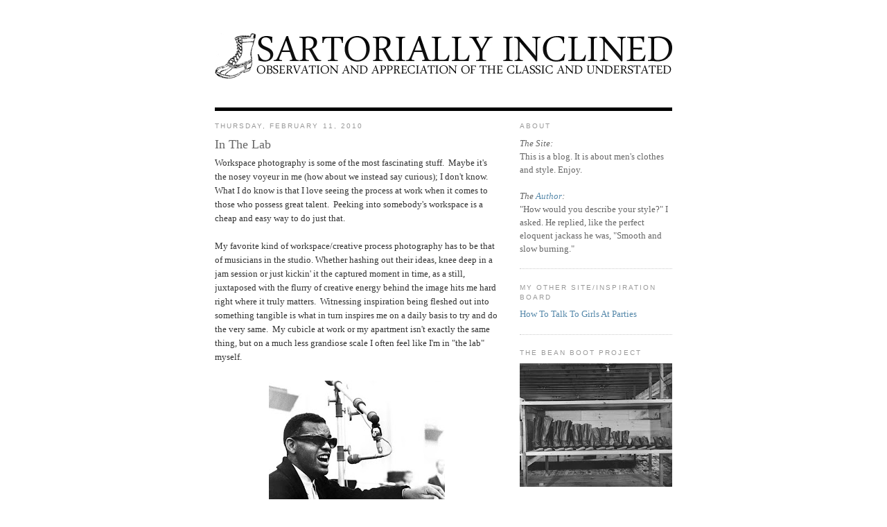

--- FILE ---
content_type: text/html; charset=UTF-8
request_url: https://sartoriallyinclined.blogspot.com/2010/02/in-lab.html
body_size: 18332
content:
<!DOCTYPE html>
<html dir='ltr' xmlns='http://www.w3.org/1999/xhtml' xmlns:b='http://www.google.com/2005/gml/b' xmlns:data='http://www.google.com/2005/gml/data' xmlns:expr='http://www.google.com/2005/gml/expr'>
<head>
<link href='https://www.blogger.com/static/v1/widgets/2944754296-widget_css_bundle.css' rel='stylesheet' type='text/css'/>
<meta content='text/html; charset=UTF-8' http-equiv='Content-Type'/>
<meta content='blogger' name='generator'/>
<link href='https://sartoriallyinclined.blogspot.com/favicon.ico' rel='icon' type='image/x-icon'/>
<link href='http://sartoriallyinclined.blogspot.com/2010/02/in-lab.html' rel='canonical'/>
<link rel="alternate" type="application/atom+xml" title="Sartorially Inclined - Atom" href="https://sartoriallyinclined.blogspot.com/feeds/posts/default" />
<link rel="alternate" type="application/rss+xml" title="Sartorially Inclined - RSS" href="https://sartoriallyinclined.blogspot.com/feeds/posts/default?alt=rss" />
<link rel="service.post" type="application/atom+xml" title="Sartorially Inclined - Atom" href="https://www.blogger.com/feeds/3895647038898538515/posts/default" />

<link rel="alternate" type="application/atom+xml" title="Sartorially Inclined - Atom" href="https://sartoriallyinclined.blogspot.com/feeds/7531839302741550398/comments/default" />
<!--Can't find substitution for tag [blog.ieCssRetrofitLinks]-->
<link href='https://blogger.googleusercontent.com/img/b/R29vZ2xl/AVvXsEjktE_U4RyA2XBctkVJhi784ICgCMsThbi3SHDqIviO5Yv3fQ554K7oB6Dw5uk6kieUKuixQ7gi9rzVUNr6vG3M4PofBU4AOCgdMY6xIP_ORAB-lwxpXMc5CkkBIESXa_XsI00Do5YVNx8Q/s320/30806700-30806702-large.jpg' rel='image_src'/>
<meta content='http://sartoriallyinclined.blogspot.com/2010/02/in-lab.html' property='og:url'/>
<meta content='In The Lab' property='og:title'/>
<meta content='Workspace photography is some of the most fascinating stuff.  Maybe it&#39;s the nosey voyeur in me (how about we instead say curious); I don&#39;t ...' property='og:description'/>
<meta content='https://blogger.googleusercontent.com/img/b/R29vZ2xl/AVvXsEjktE_U4RyA2XBctkVJhi784ICgCMsThbi3SHDqIviO5Yv3fQ554K7oB6Dw5uk6kieUKuixQ7gi9rzVUNr6vG3M4PofBU4AOCgdMY6xIP_ORAB-lwxpXMc5CkkBIESXa_XsI00Do5YVNx8Q/w1200-h630-p-k-no-nu/30806700-30806702-large.jpg' property='og:image'/>
<title>Sartorially Inclined: In The Lab</title>
<style id='page-skin-1' type='text/css'><!--
/*
-----------------------------------------------
Blogger Template Style
Name:     Minima
Date:     26 Feb 2004
Updated by: Blogger Team
----------------------------------------------- */
#navbar-iframe {
display: none !important;
}
/* Variable definitions
====================
<Variable name="bgcolor" description="Page Background Color"
type="color" default="#fff">
<Variable name="textcolor" description="Text Color"
type="color" default="#333">
<Variable name="linkcolor" description="Link Color"
type="color" default="#58a">
<Variable name="pagetitlecolor" description="Blog Title Color"
type="color" default="#666">
<Variable name="descriptioncolor" description="Blog Description Color"
type="color" default="#999">
<Variable name="titlecolor" description="Post Title Color"
type="color" default="#c60">
<Variable name="bordercolor" description="Border Color"
type="color" default="#ccc">
<Variable name="sidebarcolor" description="Sidebar Title Color"
type="color" default="#999">
<Variable name="sidebartextcolor" description="Sidebar Text Color"
type="color" default="#666">
<Variable name="visitedlinkcolor" description="Visited Link Color"
type="color" default="#999">
<Variable name="bodyfont" description="Text Font"
type="font" default="normal normal 100% Georgia, Serif">
<Variable name="headerfont" description="Sidebar Title Font"
type="font"
default="normal normal 78% 'Trebuchet MS',Trebuchet,Arial,Verdana,Sans-serif">
<Variable name="pagetitlefont" description="Blog Title Font"
type="font"
default="normal normal 200% Georgia, Serif">
<Variable name="descriptionfont" description="Blog Description Font"
type="font"
default="normal normal 78% 'Trebuchet MS', Trebuchet, Arial, Verdana, Sans-serif">
<Variable name="postfooterfont" description="Post Footer Font"
type="font"
default="normal normal 78% 'Trebuchet MS', Trebuchet, Arial, Verdana, Sans-serif">
<Variable name="startSide" description="Side where text starts in blog language"
type="automatic" default="left">
<Variable name="endSide" description="Side where text ends in blog language"
type="automatic" default="right">
*/
/* Use this with templates/template-twocol.html */
body {
background:#ffffff;
margin:0;
color:#333333;
font:x-small Georgia Serif;
font-size/* */:/**/small;
font-size: /**/small;
text-align: center;
}
a:link {
color:#5588aa;
text-decoration:none;
}
a:visited {
color:#999999;
text-decoration:none;
}
a:hover {
color:#666666;
text-decoration:underline;
}
a img {
border-width:0;
}
/* Header
-----------------------------------------------
*/
#header-wrapper {
width:660px;
margin:0 auto 0px;
border:0px solid #cccccc;
}
#header-inner {
background-position: center;
margin-left: auto;
margin-right: auto;
}
#header {
margin: 0px;
border: 0px solid #cccccc;
text-align: center;
color:#ffffff;
}
#header h1 {
margin:5px 5px 0;
padding:15px 20px .25em;
line-height:1.2em;
text-transform:uppercase;
letter-spacing:.2em;
font: normal normal 200% Georgia, Serif;
}
#header a {
color:#ffffff;
text-decoration:none;
}
#header a:hover {
color:#ffffff;
}
#header .description {
margin:0 5px 5px;
padding:0 20px 15px;
max-width:700px;
text-transform:uppercase;
letter-spacing:.2em;
line-height: 1.4em;
font: normal normal 78% 'Trebuchet MS', Trebuchet, Arial, Verdana, Sans-serif;
color: #ffffff;
}
#header img {
margin-left: auto;
margin-right: auto;
}
/* Outer-Wrapper
----------------------------------------------- */
#outer-wrapper {
width: 660px;
margin:0 auto;
padding:10px;
text-align:left;
font: normal normal 100% Georgia, Serif;
}
#main-wrapper {
width: 410px;
float: left;
word-wrap: break-word; /* fix for long text breaking sidebar float in IE */
overflow: hidden;     /* fix for long non-text content breaking IE sidebar float */
}
#sidebar-wrapper {
width: 220px;
float: right;
word-wrap: break-word; /* fix for long text breaking sidebar float in IE */
overflow: hidden;      /* fix for long non-text content breaking IE sidebar float */
}
/* Headings
----------------------------------------------- */
h2 {
margin:1.5em 0 .75em;
font:normal normal 78% 'Trebuchet MS',Trebuchet,Arial,Verdana,Sans-serif;
line-height: 1.4em;
text-transform:uppercase;
letter-spacing:.2em;
color:#999999;
}
/* Posts
-----------------------------------------------
*/
h2.date-header {
margin:1.5em 0 .5em;
}
.post {
margin:.5em 0 1.5em;
border-bottom:1px dotted #cccccc;
padding-bottom:1.5em;
}
.post h3 {
margin:.25em 0 0;
padding:0 0 4px;
font-size:140%;
font-weight:normal;
line-height:1.4em;
color:#666666;
}
.post h3 a, .post h3 a:visited, .post h3 strong {
display:block;
text-decoration:none;
color:#666666;
font-weight:normal;
}
.post h3 strong, .post h3 a:hover {
color:#333333;
}
.post-body {
margin:0 0 .75em;
line-height:1.6em;
}
.post-body blockquote {
line-height:1.3em;
}
.post-footer {
margin: .75em 0;
color:#999999;
text-transform:uppercase;
letter-spacing:.1em;
font: normal normal 78% 'Trebuchet MS', Trebuchet, Arial, Verdana, Sans-serif;
line-height: 1.4em;
}
.comment-link {
margin-left:.6em;
}
.post img {
padding:4px;
border:0px solid #cccccc;
}
.post blockquote {
margin:1em 20px;
}
.post blockquote p {
margin:.75em 0;
}
/* Comments
----------------------------------------------- */
#comments h4 {
margin:1em 0;
font-weight: bold;
line-height: 1.4em;
text-transform:uppercase;
letter-spacing:.2em;
color: #999999;
}
#comments-block {
margin:1em 0 1.5em;
line-height:1.6em;
}
#comments-block .comment-author {
margin:.5em 0;
}
#comments-block .comment-body {
margin:.25em 0 0;
}
#comments-block .comment-footer {
margin:-.25em 0 2em;
line-height: 1.4em;
text-transform:uppercase;
letter-spacing:.1em;
}
#comments-block .comment-body p {
margin:0 0 .75em;
}
.deleted-comment {
font-style:italic;
color:gray;
}
#blog-pager-newer-link {
float: left;
}
#blog-pager-older-link {
float: right;
}
#blog-pager {
text-align: center;
}
.feed-links {
clear: both;
line-height: 2.5em;
}
/* Sidebar Content
----------------------------------------------- */
.sidebar {
color: #666666;
line-height: 1.5em;
}
.sidebar ul {
list-style:none;
margin:0 0 0;
padding:0 0 0;
}
.sidebar li {
margin:0;
padding-top:0;
padding-right:0;
padding-bottom:.25em;
padding-left:15px;
text-indent:-15px;
line-height:1.5em;
}
.sidebar .widget, .main .widget {
border-bottom:1px dotted #cccccc;
margin:0 0 1.5em;
padding:0 0 1.5em;
}
.main .Blog {
border-bottom-width: 0;
}
/* Profile
----------------------------------------------- */
.profile-img {
float: left;
margin-top: 0;
margin-right: 5px;
margin-bottom: 5px;
margin-left: 0;
padding: 4px;
border: 1px solid #cccccc;
}
.profile-data {
margin:0;
text-transform:uppercase;
letter-spacing:.1em;
font: normal normal 78% 'Trebuchet MS', Trebuchet, Arial, Verdana, Sans-serif;
color: #999999;
font-weight: bold;
line-height: 1.6em;
}
.profile-datablock {
margin:.5em 0 .5em;
}
.profile-textblock {
margin: 0.5em 0;
line-height: 1.6em;
}
.profile-link {
font: normal normal 78% 'Trebuchet MS', Trebuchet, Arial, Verdana, Sans-serif;
text-transform: uppercase;
letter-spacing: .1em;
}
/* Footer
----------------------------------------------- */
#footer {
width:660px;
clear:both;
margin:0 auto;
padding-top:15px;
line-height: 1.6em;
text-transform:uppercase;
letter-spacing:.1em;
text-align: center;
}

--></style>
<link href='https://www.blogger.com/dyn-css/authorization.css?targetBlogID=3895647038898538515&amp;zx=b28641c2-4ff0-40d1-b424-fe65709d2170' media='none' onload='if(media!=&#39;all&#39;)media=&#39;all&#39;' rel='stylesheet'/><noscript><link href='https://www.blogger.com/dyn-css/authorization.css?targetBlogID=3895647038898538515&amp;zx=b28641c2-4ff0-40d1-b424-fe65709d2170' rel='stylesheet'/></noscript>
<meta name='google-adsense-platform-account' content='ca-host-pub-1556223355139109'/>
<meta name='google-adsense-platform-domain' content='blogspot.com'/>

</head>
<body>
<div class='navbar section' id='navbar'><div class='widget Navbar' data-version='1' id='Navbar1'><script type="text/javascript">
    function setAttributeOnload(object, attribute, val) {
      if(window.addEventListener) {
        window.addEventListener('load',
          function(){ object[attribute] = val; }, false);
      } else {
        window.attachEvent('onload', function(){ object[attribute] = val; });
      }
    }
  </script>
<div id="navbar-iframe-container"></div>
<script type="text/javascript" src="https://apis.google.com/js/platform.js"></script>
<script type="text/javascript">
      gapi.load("gapi.iframes:gapi.iframes.style.bubble", function() {
        if (gapi.iframes && gapi.iframes.getContext) {
          gapi.iframes.getContext().openChild({
              url: 'https://www.blogger.com/navbar/3895647038898538515?po\x3d7531839302741550398\x26origin\x3dhttps://sartoriallyinclined.blogspot.com',
              where: document.getElementById("navbar-iframe-container"),
              id: "navbar-iframe"
          });
        }
      });
    </script><script type="text/javascript">
(function() {
var script = document.createElement('script');
script.type = 'text/javascript';
script.src = '//pagead2.googlesyndication.com/pagead/js/google_top_exp.js';
var head = document.getElementsByTagName('head')[0];
if (head) {
head.appendChild(script);
}})();
</script>
</div></div>
<div id='outer-wrapper'><div id='wrap2'>
<!-- skip links for text browsers -->
<span id='skiplinks' style='display:none;'>
<a href='#main'>skip to main </a> |
      <a href='#sidebar'>skip to sidebar</a>
</span>
<div id='header-wrapper'>
<div class='header section' id='header'><div class='widget Header' data-version='1' id='Header1'>
<div id='header-inner'>
<a href='https://sartoriallyinclined.blogspot.com/' style='display: block'>
<img alt='Sartorially Inclined' height='150px; ' id='Header1_headerimg' src='https://blogger.googleusercontent.com/img/b/R29vZ2xl/AVvXsEiRO0q8WyaByVNh1nmhlKGDdH0tgFGpH-1AYVLmgy4qIjz4fmoxJSUdL5S6AVASNyPyGg3sqabjeEA5jzw9y3QSknFGlWsK4g2LUlD-CxaO07eRjeuzi-Iof3aGJZZG0nOXkh6QfLHG1ko/s1600-r/sartorially-inclined-header.htm' style='display: block' width='660px; '/>
</a>
</div>
</div></div>
</div>
<div id='content-wrapper'>
<div id='crosscol-wrapper' style='text-align:center'>
<div class='crosscol no-items section' id='crosscol'></div>
</div>
<div id='main-wrapper'>
<div class='main section' id='main'><div class='widget Blog' data-version='1' id='Blog1'>
<div class='blog-posts hfeed'>

          <div class="date-outer">
        
<h2 class='date-header'><span>Thursday, February 11, 2010</span></h2>

          <div class="date-posts">
        
<div class='post-outer'>
<div class='post hentry uncustomized-post-template' itemprop='blogPost' itemscope='itemscope' itemtype='http://schema.org/BlogPosting'>
<meta content='https://blogger.googleusercontent.com/img/b/R29vZ2xl/AVvXsEjktE_U4RyA2XBctkVJhi784ICgCMsThbi3SHDqIviO5Yv3fQ554K7oB6Dw5uk6kieUKuixQ7gi9rzVUNr6vG3M4PofBU4AOCgdMY6xIP_ORAB-lwxpXMc5CkkBIESXa_XsI00Do5YVNx8Q/s320/30806700-30806702-large.jpg' itemprop='image_url'/>
<meta content='3895647038898538515' itemprop='blogId'/>
<meta content='7531839302741550398' itemprop='postId'/>
<a name='7531839302741550398'></a>
<h3 class='post-title entry-title' itemprop='name'>
In The Lab
</h3>
<div class='post-header'>
<div class='post-header-line-1'></div>
</div>
<div class='post-body entry-content' id='post-body-7531839302741550398' itemprop='description articleBody'>
Workspace photography is some of the most fascinating stuff.&nbsp; Maybe it's the nosey voyeur in me (how about we instead say curious); I don't know.&nbsp; What I do know is that I love seeing the process at work when it comes to those who possess great talent.&nbsp; Peeking into somebody's workspace is a cheap and easy way to do just that. <br />
<div style="text-align: left;"><br />
</div><div class="separator" style="clear: both; text-align: left;">My favorite kind of workspace/creative process photography has to be that of musicians in the studio. Whether hashing out their ideas, knee deep in a jam session or just kickin' it the captured moment in time, as a still, juxtaposed with the flurry of creative energy behind the image hits me hard right where it truly matters.&nbsp; Witnessing inspiration being fleshed out into something tangible is what in turn inspires me on a daily basis to try and do the very same.&nbsp; My cubicle at work or my apartment isn't exactly the same thing, but on a much less grandiose scale I often feel like I'm in "the lab" myself.&nbsp;</div><div class="separator" style="clear: both; text-align: left;"><br />
</div><div class="separator" style="clear: both; text-align: center;">&nbsp;<a href="https://blogger.googleusercontent.com/img/b/R29vZ2xl/AVvXsEjktE_U4RyA2XBctkVJhi784ICgCMsThbi3SHDqIviO5Yv3fQ554K7oB6Dw5uk6kieUKuixQ7gi9rzVUNr6vG3M4PofBU4AOCgdMY6xIP_ORAB-lwxpXMc5CkkBIESXa_XsI00Do5YVNx8Q/s1600-h/30806700-30806702-large.jpg" imageanchor="1" style="margin-left: 1em; margin-right: 1em;"><img border="0" src="https://blogger.googleusercontent.com/img/b/R29vZ2xl/AVvXsEjktE_U4RyA2XBctkVJhi784ICgCMsThbi3SHDqIviO5Yv3fQ554K7oB6Dw5uk6kieUKuixQ7gi9rzVUNr6vG3M4PofBU4AOCgdMY6xIP_ORAB-lwxpXMc5CkkBIESXa_XsI00Do5YVNx8Q/s320/30806700-30806702-large.jpg" /></a>&nbsp;</div><div class="separator" style="clear: both; text-align: center;">&nbsp;<a href="https://blogger.googleusercontent.com/img/b/R29vZ2xl/AVvXsEiusvzbUsM86aGUdOSozeEsPxCQbF3g3kINRxYMQBgOJfcg0CGpOocOmLbBrfY96innCwwtkkslwyW3tQKy4imDgb3O-FhQo5aH0N6jCxf911ER0haCwHEev-tjPA7Q_iwWpSGl8mYcOJRa/s1600-h/3661751211_17146864eb.jpg" imageanchor="1" style="margin-left: 1em; margin-right: 1em;"><img border="0" height="400" src="https://blogger.googleusercontent.com/img/b/R29vZ2xl/AVvXsEiusvzbUsM86aGUdOSozeEsPxCQbF3g3kINRxYMQBgOJfcg0CGpOocOmLbBrfY96innCwwtkkslwyW3tQKy4imDgb3O-FhQo5aH0N6jCxf911ER0haCwHEev-tjPA7Q_iwWpSGl8mYcOJRa/s400/3661751211_17146864eb.jpg" width="282" /></a></div><a href="https://blogger.googleusercontent.com/img/b/R29vZ2xl/AVvXsEhEoAUdgi87_exyViYbx_BLTriXO7mIha2JCT_qzR-HrpzuOoIVR9bCydtz2eH-JB0SVTYpceUaPDNmur9kLNrg-y8FASVAvZhvJAtaL7uKDigQKiSJJxvm_ra2QnDz-FKt8D418I9kaOGk/s1600-h/biggieattable.jpg" imageanchor="1" style="margin-left: 1em; margin-right: 1em;"><img border="0" height="265" src="https://blogger.googleusercontent.com/img/b/R29vZ2xl/AVvXsEhEoAUdgi87_exyViYbx_BLTriXO7mIha2JCT_qzR-HrpzuOoIVR9bCydtz2eH-JB0SVTYpceUaPDNmur9kLNrg-y8FASVAvZhvJAtaL7uKDigQKiSJJxvm_ra2QnDz-FKt8D418I9kaOGk/s400/biggieattable.jpg" width="400" /></a><br />
<div class="separator" style="clear: both; text-align: center;"><a href="https://blogger.googleusercontent.com/img/b/R29vZ2xl/AVvXsEj0tixbkZIG2oDDN2sjy97HOC_g46IjZrgb54a3Q531XAkSs-2__jZYnnleuSoXIN6Jin1IXsxMiYOr3ma6_PSZhzxePpAWybPR359hlEK6HLYWEzgxzng6S9VQwFzpKoNthHAqakIsBsuU/s1600-h/blakroc-mos-def-on-the-vista.jpg" imageanchor="1" style="margin-left: 1em; margin-right: 1em;"><img border="0" height="266" src="https://blogger.googleusercontent.com/img/b/R29vZ2xl/AVvXsEj0tixbkZIG2oDDN2sjy97HOC_g46IjZrgb54a3Q531XAkSs-2__jZYnnleuSoXIN6Jin1IXsxMiYOr3ma6_PSZhzxePpAWybPR359hlEK6HLYWEzgxzng6S9VQwFzpKoNthHAqakIsBsuU/s400/blakroc-mos-def-on-the-vista.jpg" width="400" /></a></div><div class="separator" style="clear: both; text-align: center;"><a href="https://blogger.googleusercontent.com/img/b/R29vZ2xl/AVvXsEjCHaB1H4j1uqaC5EQ6puA5BGbwKxuwHVtsVmY6UYH7-TVGEFxsfmyi1Ixqa9OLb2gxOh14C4Mv3QGgjkpoXdBOsjh5zw4UPaeVtN4hsPRkD9ACCSW-PvmtMmo463nB04cl1ZSDP0fEW7C_/s1600-h/blue.jpg" imageanchor="1" style="margin-left: 1em; margin-right: 1em;"><img border="0" height="290" src="https://blogger.googleusercontent.com/img/b/R29vZ2xl/AVvXsEjCHaB1H4j1uqaC5EQ6puA5BGbwKxuwHVtsVmY6UYH7-TVGEFxsfmyi1Ixqa9OLb2gxOh14C4Mv3QGgjkpoXdBOsjh5zw4UPaeVtN4hsPRkD9ACCSW-PvmtMmo463nB04cl1ZSDP0fEW7C_/s400/blue.jpg" width="400" /></a></div><div class="separator" style="clear: both; text-align: center;"><a href="https://blogger.googleusercontent.com/img/b/R29vZ2xl/AVvXsEiBPeabiSU6xonIAG2RxFj9ULZ7-GgUtl7iWjxAttKRm2O25KuVzY_m9at199oZZbuIrxwzQS06L8jaBMrh2yu-tRMJV7mzHyNhFjBjLUYYzvrjJRukWZ686hvyu6HqkGzfC2uLPhHJK70Z/s1600-h/bob_dylan-gal.jpg" imageanchor="1" style="margin-left: 1em; margin-right: 1em;"><img border="0" height="277" src="https://blogger.googleusercontent.com/img/b/R29vZ2xl/AVvXsEiBPeabiSU6xonIAG2RxFj9ULZ7-GgUtl7iWjxAttKRm2O25KuVzY_m9at199oZZbuIrxwzQS06L8jaBMrh2yu-tRMJV7mzHyNhFjBjLUYYzvrjJRukWZ686hvyu6HqkGzfC2uLPhHJK70Z/s400/bob_dylan-gal.jpg" width="400" /></a></div><div class="separator" style="clear: both; text-align: center;"><a href="https://blogger.googleusercontent.com/img/b/R29vZ2xl/AVvXsEgIwzpPo2x3CdFiYD3Kob-Jy9ES81kzlEXhMflyUOLjjTYa_vM7uOJlnxake8XFyPb70DfR9kzfd2pdpAM9bFeZsIA-_xT-i-LWhOB0qzfoJ3ZL1vnpLN5tvnUuT-Gw23zZCDfKSZMMzgJr/s1600-h/Bolan_JA3107621.jpg" imageanchor="1" style="margin-left: 1em; margin-right: 1em;"><img border="0" height="400" src="https://blogger.googleusercontent.com/img/b/R29vZ2xl/AVvXsEgIwzpPo2x3CdFiYD3Kob-Jy9ES81kzlEXhMflyUOLjjTYa_vM7uOJlnxake8XFyPb70DfR9kzfd2pdpAM9bFeZsIA-_xT-i-LWhOB0qzfoJ3ZL1vnpLN5tvnUuT-Gw23zZCDfKSZMMzgJr/s400/Bolan_JA3107621.jpg" width="258" /></a></div><div class="separator" style="clear: both; text-align: center;"><a href="https://blogger.googleusercontent.com/img/b/R29vZ2xl/AVvXsEgzf7Gt_atRk_GBCHfk8f15IwCkcWi4rwHsWfTLKTdJGmwlC8Y6hVmXusyzTybbBLuOpbrFIcUhWhnF7xXsLQAOYIDqFWe7DgzhHjVK9qmm8mHv0m_10OBn-u3n2Ty1Vc1vGSP8Qezc4gFR/s1600-h/coltrane+50.jpg" imageanchor="1" style="margin-left: 1em; margin-right: 1em;"><img border="0" height="400" src="https://blogger.googleusercontent.com/img/b/R29vZ2xl/AVvXsEgzf7Gt_atRk_GBCHfk8f15IwCkcWi4rwHsWfTLKTdJGmwlC8Y6hVmXusyzTybbBLuOpbrFIcUhWhnF7xXsLQAOYIDqFWe7DgzhHjVK9qmm8mHv0m_10OBn-u3n2Ty1Vc1vGSP8Qezc4gFR/s400/coltrane+50.jpg" width="391" /></a></div><div class="separator" style="clear: both; text-align: center;"><a href="https://blogger.googleusercontent.com/img/b/R29vZ2xl/AVvXsEgzbgOZ4-17y_azSeC2bvrlvu0B6n3xJkDi5YLjSNb1_FbykjUdUZi-nbG3s7tt3L8zC_nYVsUqRPfxhxmgNVlLHNGNOIPuu69N5-4nV8vOGV17TcFJbN9RQ7mNpfg7Q914im9MgCn7pGTX/s1600-h/JCA-10064-flat2.jpg" imageanchor="1" style="margin-left: 1em; margin-right: 1em;"><img border="0" height="400" src="https://blogger.googleusercontent.com/img/b/R29vZ2xl/AVvXsEgzbgOZ4-17y_azSeC2bvrlvu0B6n3xJkDi5YLjSNb1_FbykjUdUZi-nbG3s7tt3L8zC_nYVsUqRPfxhxmgNVlLHNGNOIPuu69N5-4nV8vOGV17TcFJbN9RQ7mNpfg7Q914im9MgCn7pGTX/s400/JCA-10064-flat2.jpg" width="272" /></a></div><div class="separator" style="clear: both; text-align: center;"><a href="https://blogger.googleusercontent.com/img/b/R29vZ2xl/AVvXsEhqAA-udIQ0yiJDhiOmnjQ6HG5MydRpte_4MsKMmmeoiuvCJpssN_3J1a28TMhx1Lb3xNOA1E4ClPw0S8AzYlOOSA9bb2iWYBBOsiS0jObXdtLX1CBQ-x9ImT5DSMbVYTlC2P1-U7UX9QTX/s1600-h/johnny-cash-um14.jpg" imageanchor="1" style="margin-left: 1em; margin-right: 1em;"><img border="0" height="400" src="https://blogger.googleusercontent.com/img/b/R29vZ2xl/AVvXsEhqAA-udIQ0yiJDhiOmnjQ6HG5MydRpte_4MsKMmmeoiuvCJpssN_3J1a28TMhx1Lb3xNOA1E4ClPw0S8AzYlOOSA9bb2iWYBBOsiS0jObXdtLX1CBQ-x9ImT5DSMbVYTlC2P1-U7UX9QTX/s400/johnny-cash-um14.jpg" width="265" /></a></div><div class="separator" style="clear: both; text-align: center;"><a href="https://blogger.googleusercontent.com/img/b/R29vZ2xl/AVvXsEget0s9RyFdIsCf82hxEM4PkSaTiGojF_Euvd46oOnoSPH-AG__xv_1kTUtvne4HDOtug1eDSLvkkpYy97_uwglUDuYHuHK15FGE5dONEj16FGLVVQeb66GhmzuOAPZww79c8KHRSMc-hhJ/s1600-h/KA_JHE_67_0010.jpg" imageanchor="1" style="margin-left: 1em; margin-right: 1em;"><img border="0" height="400" src="https://blogger.googleusercontent.com/img/b/R29vZ2xl/AVvXsEget0s9RyFdIsCf82hxEM4PkSaTiGojF_Euvd46oOnoSPH-AG__xv_1kTUtvne4HDOtug1eDSLvkkpYy97_uwglUDuYHuHK15FGE5dONEj16FGLVVQeb66GhmzuOAPZww79c8KHRSMc-hhJ/s400/KA_JHE_67_0010.jpg" width="277" /></a></div><div class="separator" style="clear: both; text-align: center;"><a href="https://blogger.googleusercontent.com/img/b/R29vZ2xl/AVvXsEhIwqXxQsxKKDPf5GdixeKsO2cIX-mpDN9fTLHUzSp7GCzhUW-sRK7bsnPXY-4g0UsdLS5Hj83_l9k6-fZ6oobqrsaC-0K0qxaez0vNFMPbLHHzwZSwzfeFz6wHjZBrgEXAJqVAYbLlkQME/s1600-h/miles-davisjpg-80b0c0879088c2a0_large.jpg" imageanchor="1" style="margin-left: 1em; margin-right: 1em;"><img border="0" height="267" src="https://blogger.googleusercontent.com/img/b/R29vZ2xl/AVvXsEhIwqXxQsxKKDPf5GdixeKsO2cIX-mpDN9fTLHUzSp7GCzhUW-sRK7bsnPXY-4g0UsdLS5Hj83_l9k6-fZ6oobqrsaC-0K0qxaez0vNFMPbLHHzwZSwzfeFz6wHjZBrgEXAJqVAYbLlkQME/s400/miles-davisjpg-80b0c0879088c2a0_large.jpg" width="400" /></a></div><div class="separator" style="clear: both; text-align: center;"><a href="https://blogger.googleusercontent.com/img/b/R29vZ2xl/AVvXsEhSV3OODSSeBiHkh3KvvjSSvmJBU-tep3YBnvjW91nCl3bF2AUabigg29oJv-VfDEbNcdazdUFn6H_xu0PVV6nWW1Fhcd7rpnf9XQRP7HtN3lksbEk3CW04iyGV7FQXErgwdioVYy0Yrf2z/s1600-h/Neil_Bruce_EStreet.jpg" imageanchor="1" style="margin-left: 1em; margin-right: 1em;"><img border="0" height="271" src="https://blogger.googleusercontent.com/img/b/R29vZ2xl/AVvXsEhSV3OODSSeBiHkh3KvvjSSvmJBU-tep3YBnvjW91nCl3bF2AUabigg29oJv-VfDEbNcdazdUFn6H_xu0PVV6nWW1Fhcd7rpnf9XQRP7HtN3lksbEk3CW04iyGV7FQXErgwdioVYy0Yrf2z/s400/Neil_Bruce_EStreet.jpg" width="400" /></a></div><div class="separator" style="clear: both; text-align: center;"><a href="https://blogger.googleusercontent.com/img/b/R29vZ2xl/AVvXsEiZDOecZu40_wzirf6-ul5UEYAqG6lFF8s2YunZuomLylFwt8BZtpC8Xd2ri1DqvaPPtxZEevTnvVCYnw3DYM0J92hvR1EdXX0fueTiXI2Uzx3L9ko-oaRff5Xpi87v4xYwUDVRaR6SFx2Z/s1600-h/revolver-5.jpg" imageanchor="1" style="margin-left: 1em; margin-right: 1em;"><img border="0" height="190" src="https://blogger.googleusercontent.com/img/b/R29vZ2xl/AVvXsEiZDOecZu40_wzirf6-ul5UEYAqG6lFF8s2YunZuomLylFwt8BZtpC8Xd2ri1DqvaPPtxZEevTnvVCYnw3DYM0J92hvR1EdXX0fueTiXI2Uzx3L9ko-oaRff5Xpi87v4xYwUDVRaR6SFx2Z/s400/revolver-5.jpg" width="400" /></a></div><div class="separator" style="clear: both; text-align: center;"><a href="https://blogger.googleusercontent.com/img/b/R29vZ2xl/AVvXsEhS3fIzt396rcF3UVmeN4Z_wOpWPs0l9pIiQxCdq1ztMgK0QZ-S7EFKvcRosyVcYZ9vt8SrnZBFwkX3q-qhsholyqxiaJ6tFJ55javm1nr3YyLgnBqP9o8JLA3ehoVNgExY1eRiy5KIu_1j/s1600-h/view.jpg" imageanchor="1" style="margin-left: 1em; margin-right: 1em;"><img border="0" height="398" src="https://blogger.googleusercontent.com/img/b/R29vZ2xl/AVvXsEhS3fIzt396rcF3UVmeN4Z_wOpWPs0l9pIiQxCdq1ztMgK0QZ-S7EFKvcRosyVcYZ9vt8SrnZBFwkX3q-qhsholyqxiaJ6tFJ55javm1nr3YyLgnBqP9o8JLA3ehoVNgExY1eRiy5KIu_1j/s400/view.jpg" width="400" /></a></div><div class="separator" style="clear: both; text-align: center;"><a href="https://blogger.googleusercontent.com/img/b/R29vZ2xl/AVvXsEi3BP2Jx_ABDM-duNZmOoAsCBaWUScnc5YfrLY3SsZjLh-3qI0SwHvVIR_22WFnMrMpdEaPs8oxvGj-EDpBYUTngoJN3-U_iHPzK_ZsgQqe6EjrMDdnf8b3wjlfvU1XP8mgNX_fbdR7rHtf/s1600-h/studio-coyy3.jpg" imageanchor="1" style="margin-left: 1em; margin-right: 1em;"><img border="0" height="293" src="https://blogger.googleusercontent.com/img/b/R29vZ2xl/AVvXsEi3BP2Jx_ABDM-duNZmOoAsCBaWUScnc5YfrLY3SsZjLh-3qI0SwHvVIR_22WFnMrMpdEaPs8oxvGj-EDpBYUTngoJN3-U_iHPzK_ZsgQqe6EjrMDdnf8b3wjlfvU1XP8mgNX_fbdR7rHtf/s400/studio-coyy3.jpg" width="400" /></a></div><div class="separator" style="clear: both; text-align: center;"><a href="https://blogger.googleusercontent.com/img/b/R29vZ2xl/AVvXsEjHrwv0pzU7aQT4cgwMoz9xsDmz09SrKjgjQV1Zh7-OTOFbbXU-eXS0N0a_qNGz_GfYnOPWySuTeb6jsNSZvAr-0Pu3qfCzkqw0puhWJfvNUR4GDaCKkDBACquGCKBHbMpI9c9zTZyZQIex/s1600-h/Alice+Cooper,+Keith+Moon,+Harry+Nilsson+%26+Marc+Bolan+-+Billion+Dollar+Babies+Sessions.png" imageanchor="1" style="margin-left: 1em; margin-right: 1em;"><img border="0" height="266" src="https://blogger.googleusercontent.com/img/b/R29vZ2xl/AVvXsEjHrwv0pzU7aQT4cgwMoz9xsDmz09SrKjgjQV1Zh7-OTOFbbXU-eXS0N0a_qNGz_GfYnOPWySuTeb6jsNSZvAr-0Pu3qfCzkqw0puhWJfvNUR4GDaCKkDBACquGCKBHbMpI9c9zTZyZQIex/s400/Alice+Cooper,+Keith+Moon,+Harry+Nilsson+%26+Marc+Bolan+-+Billion+Dollar+Babies+Sessions.png" width="400" /></a></div><div class="separator" style="clear: both; text-align: center;"><a href="https://blogger.googleusercontent.com/img/b/R29vZ2xl/AVvXsEhXJlv7dNQzH5DDf0m4E9DUhpSom4C1NMKznp_os1z8zNSl11yzGhLqkOIRR_uYEfhHugIE2KLLNR4Hvl2SHCDb7uhFKH0PWmp7rhP-TQBEc9oqIuehhOCF31aOx7yAqg_dMvCX5-VT3_nO/s1600-h/classic2_l.jpg" imageanchor="1" style="margin-left: 1em; margin-right: 1em;"><img border="0" height="261" src="https://blogger.googleusercontent.com/img/b/R29vZ2xl/AVvXsEhXJlv7dNQzH5DDf0m4E9DUhpSom4C1NMKznp_os1z8zNSl11yzGhLqkOIRR_uYEfhHugIE2KLLNR4Hvl2SHCDb7uhFKH0PWmp7rhP-TQBEc9oqIuehhOCF31aOx7yAqg_dMvCX5-VT3_nO/s400/classic2_l.jpg" width="400" /></a></div><div class="separator" style="clear: both; text-align: center;"><a href="https://blogger.googleusercontent.com/img/b/R29vZ2xl/AVvXsEhk32uM6Pvw-y1y71DrzdVkoFFDLWgSyoypMSuCddwBRZYLdWq9kEPuU3LwKg81bDzA5oCWPUQNaOsmL3faC10eTkbXmqpveIcPzDj5aX6Ii-c0SLouBkSMPaRdr9FjLuNEoD_yEAFTwzvN/s1600-h/beach-boys-rehearsal.jpg" imageanchor="1" style="margin-left: 1em; margin-right: 1em;"><img border="0" height="267" src="https://blogger.googleusercontent.com/img/b/R29vZ2xl/AVvXsEhk32uM6Pvw-y1y71DrzdVkoFFDLWgSyoypMSuCddwBRZYLdWq9kEPuU3LwKg81bDzA5oCWPUQNaOsmL3faC10eTkbXmqpveIcPzDj5aX6Ii-c0SLouBkSMPaRdr9FjLuNEoD_yEAFTwzvN/s400/beach-boys-rehearsal.jpg" width="400" /></a></div><div style="text-align: center;"></div><div style="text-align: left;"><br />
-L.A.S </div>
<div style='clear: both;'></div>
</div>
<div class='post-footer'>
<div class='post-footer-line post-footer-line-1'>
<span class='post-author vcard'>
Posted by
<span class='fn' itemprop='author' itemscope='itemscope' itemtype='http://schema.org/Person'>
<meta content='https://www.blogger.com/profile/09794979185698861626' itemprop='url'/>
<a class='g-profile' href='https://www.blogger.com/profile/09794979185698861626' rel='author' title='author profile'>
<span itemprop='name'>L.A.S</span>
</a>
</span>
</span>
<span class='post-timestamp'>
at
<meta content='http://sartoriallyinclined.blogspot.com/2010/02/in-lab.html' itemprop='url'/>
<a class='timestamp-link' href='https://sartoriallyinclined.blogspot.com/2010/02/in-lab.html' rel='bookmark' title='permanent link'><abbr class='published' itemprop='datePublished' title='2010-02-11T11:20:00-05:00'>11:20&#8239;AM</abbr></a>
</span>
<span class='post-comment-link'>
</span>
<span class='post-icons'>
<span class='item-control blog-admin pid-1897034798'>
<a href='https://www.blogger.com/post-edit.g?blogID=3895647038898538515&postID=7531839302741550398&from=pencil' title='Edit Post'>
<img alt='' class='icon-action' height='18' src='https://resources.blogblog.com/img/icon18_edit_allbkg.gif' width='18'/>
</a>
</span>
</span>
<div class='post-share-buttons goog-inline-block'>
</div>
</div>
<div class='post-footer-line post-footer-line-2'>
<span class='post-labels'>
Labels:
<a href='https://sartoriallyinclined.blogspot.com/search/label/Music' rel='tag'>Music</a>,
<a href='https://sartoriallyinclined.blogspot.com/search/label/Style%20Icons' rel='tag'>Style Icons</a>
</span>
</div>
<div class='post-footer-line post-footer-line-3'>
<span class='post-location'>
</span>
</div>
</div>
</div>
<div class='comments' id='comments'>
<a name='comments'></a>
<h4>2 comments:</h4>
<div class='comments-content'>
<script async='async' src='' type='text/javascript'></script>
<script type='text/javascript'>
    (function() {
      var items = null;
      var msgs = null;
      var config = {};

// <![CDATA[
      var cursor = null;
      if (items && items.length > 0) {
        cursor = parseInt(items[items.length - 1].timestamp) + 1;
      }

      var bodyFromEntry = function(entry) {
        var text = (entry &&
                    ((entry.content && entry.content.$t) ||
                     (entry.summary && entry.summary.$t))) ||
            '';
        if (entry && entry.gd$extendedProperty) {
          for (var k in entry.gd$extendedProperty) {
            if (entry.gd$extendedProperty[k].name == 'blogger.contentRemoved') {
              return '<span class="deleted-comment">' + text + '</span>';
            }
          }
        }
        return text;
      }

      var parse = function(data) {
        cursor = null;
        var comments = [];
        if (data && data.feed && data.feed.entry) {
          for (var i = 0, entry; entry = data.feed.entry[i]; i++) {
            var comment = {};
            // comment ID, parsed out of the original id format
            var id = /blog-(\d+).post-(\d+)/.exec(entry.id.$t);
            comment.id = id ? id[2] : null;
            comment.body = bodyFromEntry(entry);
            comment.timestamp = Date.parse(entry.published.$t) + '';
            if (entry.author && entry.author.constructor === Array) {
              var auth = entry.author[0];
              if (auth) {
                comment.author = {
                  name: (auth.name ? auth.name.$t : undefined),
                  profileUrl: (auth.uri ? auth.uri.$t : undefined),
                  avatarUrl: (auth.gd$image ? auth.gd$image.src : undefined)
                };
              }
            }
            if (entry.link) {
              if (entry.link[2]) {
                comment.link = comment.permalink = entry.link[2].href;
              }
              if (entry.link[3]) {
                var pid = /.*comments\/default\/(\d+)\?.*/.exec(entry.link[3].href);
                if (pid && pid[1]) {
                  comment.parentId = pid[1];
                }
              }
            }
            comment.deleteclass = 'item-control blog-admin';
            if (entry.gd$extendedProperty) {
              for (var k in entry.gd$extendedProperty) {
                if (entry.gd$extendedProperty[k].name == 'blogger.itemClass') {
                  comment.deleteclass += ' ' + entry.gd$extendedProperty[k].value;
                } else if (entry.gd$extendedProperty[k].name == 'blogger.displayTime') {
                  comment.displayTime = entry.gd$extendedProperty[k].value;
                }
              }
            }
            comments.push(comment);
          }
        }
        return comments;
      };

      var paginator = function(callback) {
        if (hasMore()) {
          var url = config.feed + '?alt=json&v=2&orderby=published&reverse=false&max-results=50';
          if (cursor) {
            url += '&published-min=' + new Date(cursor).toISOString();
          }
          window.bloggercomments = function(data) {
            var parsed = parse(data);
            cursor = parsed.length < 50 ? null
                : parseInt(parsed[parsed.length - 1].timestamp) + 1
            callback(parsed);
            window.bloggercomments = null;
          }
          url += '&callback=bloggercomments';
          var script = document.createElement('script');
          script.type = 'text/javascript';
          script.src = url;
          document.getElementsByTagName('head')[0].appendChild(script);
        }
      };
      var hasMore = function() {
        return !!cursor;
      };
      var getMeta = function(key, comment) {
        if ('iswriter' == key) {
          var matches = !!comment.author
              && comment.author.name == config.authorName
              && comment.author.profileUrl == config.authorUrl;
          return matches ? 'true' : '';
        } else if ('deletelink' == key) {
          return config.baseUri + '/comment/delete/'
               + config.blogId + '/' + comment.id;
        } else if ('deleteclass' == key) {
          return comment.deleteclass;
        }
        return '';
      };

      var replybox = null;
      var replyUrlParts = null;
      var replyParent = undefined;

      var onReply = function(commentId, domId) {
        if (replybox == null) {
          // lazily cache replybox, and adjust to suit this style:
          replybox = document.getElementById('comment-editor');
          if (replybox != null) {
            replybox.height = '250px';
            replybox.style.display = 'block';
            replyUrlParts = replybox.src.split('#');
          }
        }
        if (replybox && (commentId !== replyParent)) {
          replybox.src = '';
          document.getElementById(domId).insertBefore(replybox, null);
          replybox.src = replyUrlParts[0]
              + (commentId ? '&parentID=' + commentId : '')
              + '#' + replyUrlParts[1];
          replyParent = commentId;
        }
      };

      var hash = (window.location.hash || '#').substring(1);
      var startThread, targetComment;
      if (/^comment-form_/.test(hash)) {
        startThread = hash.substring('comment-form_'.length);
      } else if (/^c[0-9]+$/.test(hash)) {
        targetComment = hash.substring(1);
      }

      // Configure commenting API:
      var configJso = {
        'maxDepth': config.maxThreadDepth
      };
      var provider = {
        'id': config.postId,
        'data': items,
        'loadNext': paginator,
        'hasMore': hasMore,
        'getMeta': getMeta,
        'onReply': onReply,
        'rendered': true,
        'initComment': targetComment,
        'initReplyThread': startThread,
        'config': configJso,
        'messages': msgs
      };

      var render = function() {
        if (window.goog && window.goog.comments) {
          var holder = document.getElementById('comment-holder');
          window.goog.comments.render(holder, provider);
        }
      };

      // render now, or queue to render when library loads:
      if (window.goog && window.goog.comments) {
        render();
      } else {
        window.goog = window.goog || {};
        window.goog.comments = window.goog.comments || {};
        window.goog.comments.loadQueue = window.goog.comments.loadQueue || [];
        window.goog.comments.loadQueue.push(render);
      }
    })();
// ]]>
  </script>
<div id='comment-holder'>
<div class="comment-thread toplevel-thread"><ol id="top-ra"><li class="comment" id="c6803833124413376888"><div class="avatar-image-container"><img src="//www.blogger.com/img/blogger_logo_round_35.png" alt=""/></div><div class="comment-block"><div class="comment-header"><cite class="user"><a href="https://www.blogger.com/profile/04687391322390569089" rel="nofollow">James Jean</a></cite><span class="icon user "></span><span class="datetime secondary-text"><a rel="nofollow" href="https://sartoriallyinclined.blogspot.com/2010/02/in-lab.html?showComment=1265918087388#c6803833124413376888">February 11, 2010 at 2:54&#8239;PM</a></span></div><p class="comment-content">How can you not love any of these. You&#39;s da man L.....</p><span class="comment-actions secondary-text"><a class="comment-reply" target="_self" data-comment-id="6803833124413376888">Reply</a><span class="item-control blog-admin blog-admin pid-1657249300"><a target="_self" href="https://www.blogger.com/comment/delete/3895647038898538515/6803833124413376888">Delete</a></span></span></div><div class="comment-replies"><div id="c6803833124413376888-rt" class="comment-thread inline-thread hidden"><span class="thread-toggle thread-expanded"><span class="thread-arrow"></span><span class="thread-count"><a target="_self">Replies</a></span></span><ol id="c6803833124413376888-ra" class="thread-chrome thread-expanded"><div></div><div id="c6803833124413376888-continue" class="continue"><a class="comment-reply" target="_self" data-comment-id="6803833124413376888">Reply</a></div></ol></div></div><div class="comment-replybox-single" id="c6803833124413376888-ce"></div></li><li class="comment" id="c7718648061656050852"><div class="avatar-image-container"><img src="//blogger.googleusercontent.com/img/b/R29vZ2xl/AVvXsEi_LS4caqlpx3uM0amCoU4aKQ4e1CfGWVVVLCdNzr6wj3tU4wb6z303ACtmZ13plQZ2ywUU4AEs6Ptj8OZav448H8KOf3CT4QDbmtNcwSypDufOJvODer05aim5pTxBIw/s45-c/DJ.jpg" alt=""/></div><div class="comment-block"><div class="comment-header"><cite class="user"><a href="https://www.blogger.com/profile/08976047323631782367" rel="nofollow">JRS</a></cite><span class="icon user "></span><span class="datetime secondary-text"><a rel="nofollow" href="https://sartoriallyinclined.blogspot.com/2010/02/in-lab.html?showComment=1265933445017#c7718648061656050852">February 11, 2010 at 7:10&#8239;PM</a></span></div><p class="comment-content">That picture of Johnny Cash is great.  Makes you wonder what&#39;s on his mind.</p><span class="comment-actions secondary-text"><a class="comment-reply" target="_self" data-comment-id="7718648061656050852">Reply</a><span class="item-control blog-admin blog-admin pid-2098853706"><a target="_self" href="https://www.blogger.com/comment/delete/3895647038898538515/7718648061656050852">Delete</a></span></span></div><div class="comment-replies"><div id="c7718648061656050852-rt" class="comment-thread inline-thread hidden"><span class="thread-toggle thread-expanded"><span class="thread-arrow"></span><span class="thread-count"><a target="_self">Replies</a></span></span><ol id="c7718648061656050852-ra" class="thread-chrome thread-expanded"><div></div><div id="c7718648061656050852-continue" class="continue"><a class="comment-reply" target="_self" data-comment-id="7718648061656050852">Reply</a></div></ol></div></div><div class="comment-replybox-single" id="c7718648061656050852-ce"></div></li></ol><div id="top-continue" class="continue"><a class="comment-reply" target="_self">Add comment</a></div><div class="comment-replybox-thread" id="top-ce"></div><div class="loadmore hidden" data-post-id="7531839302741550398"><a target="_self">Load more...</a></div></div>
</div>
</div>
<p class='comment-footer'>
<div class='comment-form'>
<a name='comment-form'></a>
<p>
</p>
<a href='https://www.blogger.com/comment/frame/3895647038898538515?po=7531839302741550398&hl=en&saa=85391&origin=https://sartoriallyinclined.blogspot.com' id='comment-editor-src'></a>
<iframe allowtransparency='true' class='blogger-iframe-colorize blogger-comment-from-post' frameborder='0' height='410px' id='comment-editor' name='comment-editor' src='' width='100%'></iframe>
<script src='https://www.blogger.com/static/v1/jsbin/2830521187-comment_from_post_iframe.js' type='text/javascript'></script>
<script type='text/javascript'>
      BLOG_CMT_createIframe('https://www.blogger.com/rpc_relay.html');
    </script>
</div>
</p>
<div id='backlinks-container'>
<div id='Blog1_backlinks-container'>
</div>
</div>
</div>
</div>

        </div></div>
      
</div>
<div class='blog-pager' id='blog-pager'>
<span id='blog-pager-newer-link'>
<a class='blog-pager-newer-link' href='https://sartoriallyinclined.blogspot.com/2010/02/attn-woolrich-woolen-mills-cargo-pants.html' id='Blog1_blog-pager-newer-link' title='Newer Post'>Newer Post</a>
</span>
<span id='blog-pager-older-link'>
<a class='blog-pager-older-link' href='https://sartoriallyinclined.blogspot.com/2010/02/lusting-after-steven-alan-chambray.html' id='Blog1_blog-pager-older-link' title='Older Post'>Older Post</a>
</span>
<a class='home-link' href='https://sartoriallyinclined.blogspot.com/'>Home</a>
</div>
<div class='clear'></div>
<div class='post-feeds'>
<div class='feed-links'>
Subscribe to:
<a class='feed-link' href='https://sartoriallyinclined.blogspot.com/feeds/7531839302741550398/comments/default' target='_blank' type='application/atom+xml'>Post Comments (Atom)</a>
</div>
</div>
</div></div>
</div>
<div id='sidebar-wrapper'>
<div class='sidebar section' id='sidebar'><div class='widget Text' data-version='1' id='Text1'>
<h2 class='title'>About</h2>
<div class='widget-content'>
<span style="font-style: italic;">The Site:</span><br/><span>This is a blog.  It is about men's clothes and style. Enjoy.</span><br/><br/><span style="font-style: italic;">The <a href="//www.blogger.com/profile/09794979185698861626">Author</a>:</span><br/><span>"<span>How would you describe your style?</span>" I asked. He replied, like the perfect eloquent jackass he was, "<span>Smooth and slow burning</span>."</span><br/>
</div>
<div class='clear'></div>
</div><div class='widget Text' data-version='1' id='Text2'>
<h2 class='title'>My Other Site/Inspiration Board</h2>
<div class='widget-content'>
<a href="http://howtotalktogirlsatparties.tumblr.com/">How To Talk To Girls At Parties</a><br/>
</div>
<div class='clear'></div>
</div><div class='widget Image' data-version='1' id='Image2'>
<h2>The Bean Boot Project</h2>
<div class='widget-content'>
<a href='http://sartoriallyinclined.blogspot.com/search/label/The%20Bean%20Boot%20Project'>
<img alt='The Bean Boot Project' height='178' id='Image2_img' src='https://blogger.googleusercontent.com/img/b/R29vZ2xl/AVvXsEgu0aIjj8bgYffpbhyphenhyphenmTLkd_elx6Kztxq6wQeQyyDJC3gZj1bB_7s4RQnMsFVkodvPsLr9KUCFoMu4kIRwZRgjO6QmzoUNXFsybYjXus-rkSL1Y1PErz9iH853_qHUHNVEZWuk7ZvvdyOk/s220/c393a54dfe36d375_landing.jpg' width='220'/>
</a>
<br/>
</div>
<div class='clear'></div>
</div><div class='widget Image' data-version='1' id='Image3'>
<h2>Email</h2>
<div class='widget-content'>
<a href='mailto:sartoriallyinclined@gmail.com'>
<img alt='Email' height='71' id='Image3_img' src='https://blogger.googleusercontent.com/img/b/R29vZ2xl/AVvXsEhhdZzqDCZYdGJCKmpmJKv8f7tqgfCXbQRgIZL5Y5XKLZTq4YtppnRVhRDP8mnA2n3noprrRJFe2W8EsKNdZ33cuJwbGsAVAoFKTG-PTG64aSve-VaWzpAbtXwwNrWt0yhitNGtG0U-4UU/s150/sartinc-email.png' width='150'/>
</a>
<br/>
</div>
<div class='clear'></div>
</div><div class='widget BlogArchive' data-version='1' id='BlogArchive1'>
<h2>Blog Archive</h2>
<div class='widget-content'>
<div id='ArchiveList'>
<div id='BlogArchive1_ArchiveList'>
<ul class='hierarchy'>
<li class='archivedate collapsed'>
<a class='toggle' href='javascript:void(0)'>
<span class='zippy'>

        &#9658;&#160;
      
</span>
</a>
<a class='post-count-link' href='https://sartoriallyinclined.blogspot.com/2012/'>
2012
</a>
<span class='post-count' dir='ltr'>(1)</span>
<ul class='hierarchy'>
<li class='archivedate collapsed'>
<a class='toggle' href='javascript:void(0)'>
<span class='zippy'>

        &#9658;&#160;
      
</span>
</a>
<a class='post-count-link' href='https://sartoriallyinclined.blogspot.com/2012/01/'>
January
</a>
<span class='post-count' dir='ltr'>(1)</span>
</li>
</ul>
</li>
</ul>
<ul class='hierarchy'>
<li class='archivedate collapsed'>
<a class='toggle' href='javascript:void(0)'>
<span class='zippy'>

        &#9658;&#160;
      
</span>
</a>
<a class='post-count-link' href='https://sartoriallyinclined.blogspot.com/2011/'>
2011
</a>
<span class='post-count' dir='ltr'>(85)</span>
<ul class='hierarchy'>
<li class='archivedate collapsed'>
<a class='toggle' href='javascript:void(0)'>
<span class='zippy'>

        &#9658;&#160;
      
</span>
</a>
<a class='post-count-link' href='https://sartoriallyinclined.blogspot.com/2011/11/'>
November
</a>
<span class='post-count' dir='ltr'>(1)</span>
</li>
</ul>
<ul class='hierarchy'>
<li class='archivedate collapsed'>
<a class='toggle' href='javascript:void(0)'>
<span class='zippy'>

        &#9658;&#160;
      
</span>
</a>
<a class='post-count-link' href='https://sartoriallyinclined.blogspot.com/2011/10/'>
October
</a>
<span class='post-count' dir='ltr'>(3)</span>
</li>
</ul>
<ul class='hierarchy'>
<li class='archivedate collapsed'>
<a class='toggle' href='javascript:void(0)'>
<span class='zippy'>

        &#9658;&#160;
      
</span>
</a>
<a class='post-count-link' href='https://sartoriallyinclined.blogspot.com/2011/09/'>
September
</a>
<span class='post-count' dir='ltr'>(1)</span>
</li>
</ul>
<ul class='hierarchy'>
<li class='archivedate collapsed'>
<a class='toggle' href='javascript:void(0)'>
<span class='zippy'>

        &#9658;&#160;
      
</span>
</a>
<a class='post-count-link' href='https://sartoriallyinclined.blogspot.com/2011/08/'>
August
</a>
<span class='post-count' dir='ltr'>(5)</span>
</li>
</ul>
<ul class='hierarchy'>
<li class='archivedate collapsed'>
<a class='toggle' href='javascript:void(0)'>
<span class='zippy'>

        &#9658;&#160;
      
</span>
</a>
<a class='post-count-link' href='https://sartoriallyinclined.blogspot.com/2011/07/'>
July
</a>
<span class='post-count' dir='ltr'>(2)</span>
</li>
</ul>
<ul class='hierarchy'>
<li class='archivedate collapsed'>
<a class='toggle' href='javascript:void(0)'>
<span class='zippy'>

        &#9658;&#160;
      
</span>
</a>
<a class='post-count-link' href='https://sartoriallyinclined.blogspot.com/2011/06/'>
June
</a>
<span class='post-count' dir='ltr'>(7)</span>
</li>
</ul>
<ul class='hierarchy'>
<li class='archivedate collapsed'>
<a class='toggle' href='javascript:void(0)'>
<span class='zippy'>

        &#9658;&#160;
      
</span>
</a>
<a class='post-count-link' href='https://sartoriallyinclined.blogspot.com/2011/05/'>
May
</a>
<span class='post-count' dir='ltr'>(6)</span>
</li>
</ul>
<ul class='hierarchy'>
<li class='archivedate collapsed'>
<a class='toggle' href='javascript:void(0)'>
<span class='zippy'>

        &#9658;&#160;
      
</span>
</a>
<a class='post-count-link' href='https://sartoriallyinclined.blogspot.com/2011/04/'>
April
</a>
<span class='post-count' dir='ltr'>(9)</span>
</li>
</ul>
<ul class='hierarchy'>
<li class='archivedate collapsed'>
<a class='toggle' href='javascript:void(0)'>
<span class='zippy'>

        &#9658;&#160;
      
</span>
</a>
<a class='post-count-link' href='https://sartoriallyinclined.blogspot.com/2011/03/'>
March
</a>
<span class='post-count' dir='ltr'>(10)</span>
</li>
</ul>
<ul class='hierarchy'>
<li class='archivedate collapsed'>
<a class='toggle' href='javascript:void(0)'>
<span class='zippy'>

        &#9658;&#160;
      
</span>
</a>
<a class='post-count-link' href='https://sartoriallyinclined.blogspot.com/2011/02/'>
February
</a>
<span class='post-count' dir='ltr'>(12)</span>
</li>
</ul>
<ul class='hierarchy'>
<li class='archivedate collapsed'>
<a class='toggle' href='javascript:void(0)'>
<span class='zippy'>

        &#9658;&#160;
      
</span>
</a>
<a class='post-count-link' href='https://sartoriallyinclined.blogspot.com/2011/01/'>
January
</a>
<span class='post-count' dir='ltr'>(29)</span>
</li>
</ul>
</li>
</ul>
<ul class='hierarchy'>
<li class='archivedate expanded'>
<a class='toggle' href='javascript:void(0)'>
<span class='zippy toggle-open'>

        &#9660;&#160;
      
</span>
</a>
<a class='post-count-link' href='https://sartoriallyinclined.blogspot.com/2010/'>
2010
</a>
<span class='post-count' dir='ltr'>(854)</span>
<ul class='hierarchy'>
<li class='archivedate collapsed'>
<a class='toggle' href='javascript:void(0)'>
<span class='zippy'>

        &#9658;&#160;
      
</span>
</a>
<a class='post-count-link' href='https://sartoriallyinclined.blogspot.com/2010/12/'>
December
</a>
<span class='post-count' dir='ltr'>(31)</span>
</li>
</ul>
<ul class='hierarchy'>
<li class='archivedate collapsed'>
<a class='toggle' href='javascript:void(0)'>
<span class='zippy'>

        &#9658;&#160;
      
</span>
</a>
<a class='post-count-link' href='https://sartoriallyinclined.blogspot.com/2010/11/'>
November
</a>
<span class='post-count' dir='ltr'>(38)</span>
</li>
</ul>
<ul class='hierarchy'>
<li class='archivedate collapsed'>
<a class='toggle' href='javascript:void(0)'>
<span class='zippy'>

        &#9658;&#160;
      
</span>
</a>
<a class='post-count-link' href='https://sartoriallyinclined.blogspot.com/2010/10/'>
October
</a>
<span class='post-count' dir='ltr'>(56)</span>
</li>
</ul>
<ul class='hierarchy'>
<li class='archivedate collapsed'>
<a class='toggle' href='javascript:void(0)'>
<span class='zippy'>

        &#9658;&#160;
      
</span>
</a>
<a class='post-count-link' href='https://sartoriallyinclined.blogspot.com/2010/09/'>
September
</a>
<span class='post-count' dir='ltr'>(46)</span>
</li>
</ul>
<ul class='hierarchy'>
<li class='archivedate collapsed'>
<a class='toggle' href='javascript:void(0)'>
<span class='zippy'>

        &#9658;&#160;
      
</span>
</a>
<a class='post-count-link' href='https://sartoriallyinclined.blogspot.com/2010/08/'>
August
</a>
<span class='post-count' dir='ltr'>(49)</span>
</li>
</ul>
<ul class='hierarchy'>
<li class='archivedate collapsed'>
<a class='toggle' href='javascript:void(0)'>
<span class='zippy'>

        &#9658;&#160;
      
</span>
</a>
<a class='post-count-link' href='https://sartoriallyinclined.blogspot.com/2010/07/'>
July
</a>
<span class='post-count' dir='ltr'>(55)</span>
</li>
</ul>
<ul class='hierarchy'>
<li class='archivedate collapsed'>
<a class='toggle' href='javascript:void(0)'>
<span class='zippy'>

        &#9658;&#160;
      
</span>
</a>
<a class='post-count-link' href='https://sartoriallyinclined.blogspot.com/2010/06/'>
June
</a>
<span class='post-count' dir='ltr'>(68)</span>
</li>
</ul>
<ul class='hierarchy'>
<li class='archivedate collapsed'>
<a class='toggle' href='javascript:void(0)'>
<span class='zippy'>

        &#9658;&#160;
      
</span>
</a>
<a class='post-count-link' href='https://sartoriallyinclined.blogspot.com/2010/05/'>
May
</a>
<span class='post-count' dir='ltr'>(82)</span>
</li>
</ul>
<ul class='hierarchy'>
<li class='archivedate collapsed'>
<a class='toggle' href='javascript:void(0)'>
<span class='zippy'>

        &#9658;&#160;
      
</span>
</a>
<a class='post-count-link' href='https://sartoriallyinclined.blogspot.com/2010/04/'>
April
</a>
<span class='post-count' dir='ltr'>(109)</span>
</li>
</ul>
<ul class='hierarchy'>
<li class='archivedate collapsed'>
<a class='toggle' href='javascript:void(0)'>
<span class='zippy'>

        &#9658;&#160;
      
</span>
</a>
<a class='post-count-link' href='https://sartoriallyinclined.blogspot.com/2010/03/'>
March
</a>
<span class='post-count' dir='ltr'>(129)</span>
</li>
</ul>
<ul class='hierarchy'>
<li class='archivedate expanded'>
<a class='toggle' href='javascript:void(0)'>
<span class='zippy toggle-open'>

        &#9660;&#160;
      
</span>
</a>
<a class='post-count-link' href='https://sartoriallyinclined.blogspot.com/2010/02/'>
February
</a>
<span class='post-count' dir='ltr'>(96)</span>
<ul class='posts'>
<li><a href='https://sartoriallyinclined.blogspot.com/2010/02/gitman-vintage-at-blackbird.html'>Gitman Vintage At Blackbird</a></li>
<li><a href='https://sartoriallyinclined.blogspot.com/2010/02/what-i-wore-this-weekend-ii.html'>What I Wore This Weekend II</a></li>
<li><a href='https://sartoriallyinclined.blogspot.com/2010/02/weekend-read-brooks-brothers-makers-and.html'>Weekend Read: Brooks Brothers &quot;Makers and Merchants&quot;</a></li>
<li><a href='https://sartoriallyinclined.blogspot.com/2010/02/rugby-spring-2010-vintage-athletics-and.html'>Rugby Spring 2010: Vintage Athletics and The 1924 ...</a></li>
<li><a href='https://sartoriallyinclined.blogspot.com/2010/02/lusting-after-alden-bucks-for-steven.html'>Lusting After: Alden Bucks For Steven Alan</a></li>
<li><a href='https://sartoriallyinclined.blogspot.com/2010/02/from-inbox-harris-tweed-ties.html'>From The Inbox: Harris Tweed On The Cheap</a></li>
<li><a href='https://sartoriallyinclined.blogspot.com/2010/02/take-coastal.html'>Take Coastal</a></li>
<li><a href='https://sartoriallyinclined.blogspot.com/2010/02/you-lost-me-at-inkwell.html'>You Lost Me At Inkwell...</a></li>
<li><a href='https://sartoriallyinclined.blogspot.com/2010/02/ivy-crewneck.html'>The Ivy Crewneck</a></li>
<li><a href='https://sartoriallyinclined.blogspot.com/2010/02/watch-strap-porn.html'>Every Neon Rose Has Its Thorn</a></li>
<li><a href='https://sartoriallyinclined.blogspot.com/2010/02/lusting-after-black-fleece-double-monk.html'>Lusting After: Black Fleece Double Monk Strap Shoes</a></li>
<li><a href='https://sartoriallyinclined.blogspot.com/2010/02/aint-nothing-but-critter-party.html'>Aint Nothing But A Critter Party</a></li>
<li><a href='https://sartoriallyinclined.blogspot.com/2010/02/which-one-are-you.html'>So, Which One Are You?</a></li>
<li><a href='https://sartoriallyinclined.blogspot.com/2010/02/j-press-casual-jersey-shirts.html'>J. Press Casual Jersey Shirts</a></li>
<li><a href='https://sartoriallyinclined.blogspot.com/2010/02/bring-me-my-chariot-of-fire.html'>Bring Me My Chariot Of Fire</a></li>
<li><a href='https://sartoriallyinclined.blogspot.com/2010/02/wednesday-morning-inspiration-girls-in.html'>Wednesday Morning Inspiration: Girls In Selvedge D...</a></li>
<li><a href='https://sartoriallyinclined.blogspot.com/2010/02/gth-more-like-gfy.html'>GTH? More Like GFY...</a></li>
<li><a href='https://sartoriallyinclined.blogspot.com/2010/02/extra-slim-for-spring.html'>Extra-Slim For Spring: The Brooks Brothers Diet</a></li>
<li><a href='https://sartoriallyinclined.blogspot.com/2010/02/aesthete.html'>Attn: The Aesthete feat. Sartorially Inclined</a></li>
<li><a href='https://sartoriallyinclined.blogspot.com/2010/02/attn-denim-debate-goes-live.html'>Attn: Denim Debate Goes Live</a></li>
<li><a href='https://sartoriallyinclined.blogspot.com/2010/02/buckle-up.html'>Buckle Up</a></li>
<li><a href='https://sartoriallyinclined.blogspot.com/2010/02/stockholm-syndrome.html'>Stockholm Syndrome</a></li>
<li><a href='https://sartoriallyinclined.blogspot.com/2010/02/cool-jazz.html'>Cool Jazz</a></li>
<li><a href='https://sartoriallyinclined.blogspot.com/2010/02/his-and-hers.html'>His and Hers</a></li>
<li><a href='https://sartoriallyinclined.blogspot.com/2010/02/what-i-wore-this-weekend.html'>What I Wore This Weekend</a></li>
<li><a href='https://sartoriallyinclined.blogspot.com/2010/02/off-centered-belt.html'>The Off-Centered Belt</a></li>
<li><a href='https://sartoriallyinclined.blogspot.com/2010/02/lusting-after-woolrich-woolen-mills_21.html'>Lusting After: Woolrich Woolen Mills Wedge Jacket</a></li>
<li><a href='https://sartoriallyinclined.blogspot.com/2010/02/croquet-style.html'>Croquet Style</a></li>
<li><a href='https://sartoriallyinclined.blogspot.com/2010/02/nyfw-street-style.html'>NYFW Street Style</a></li>
<li><a href='https://sartoriallyinclined.blogspot.com/2010/02/first-look-ll-bean-signature-footwear.html'>First Look: L.L. Bean Signature Footwear</a></li>
<li><a href='https://sartoriallyinclined.blogspot.com/2010/02/categorizing-esquires-best-dressed-men.html'>Categorizing Esquire&#39;s Best Dressed Men of All Time</a></li>
<li><a href='https://sartoriallyinclined.blogspot.com/2010/02/commonwealth-utilities-fw-2010.html'>Commonwealth Utilities F/W 2010 Highlights</a></li>
<li><a href='https://sartoriallyinclined.blogspot.com/2010/02/week-with-glenn-obrien.html'>A Week With Glenn O&#39;Brien</a></li>
<li><a href='https://sartoriallyinclined.blogspot.com/2010/02/mark-mcnairy-sweatpants.html'>Mark McNairy Sweatpants</a></li>
<li><a href='https://sartoriallyinclined.blogspot.com/2010/02/ll-bean-signature-footwear-and-watches.html'>L.L. Bean Signature Footwear and Watches Sneak Peek</a></li>
<li><a href='https://sartoriallyinclined.blogspot.com/2010/02/dress-like-bastian-model.html'>Dress Like A Bastian Model</a></li>
<li><a href='https://sartoriallyinclined.blogspot.com/2010/02/urban-footsoldier.html'>The Urban Footsoldier</a></li>
<li><a href='https://sartoriallyinclined.blogspot.com/2010/02/lusting-after-woolrich-woolen-mills.html'>Lusting After: Woolrich Woolen Mills Carlsbad Jacket</a></li>
<li><a href='https://sartoriallyinclined.blogspot.com/2010/02/attn-wax-on-before-waxs-off-update.html'>Attn: Wax On Before The Wax&#39;s Off [Update]</a></li>
<li><a href='https://sartoriallyinclined.blogspot.com/2010/02/from-inbox-chris-bean-boots.html'>From The Inbox: Chris&#39; Bean Boots</a></li>
<li><a href='https://sartoriallyinclined.blogspot.com/2010/02/rake-damned-dapper.html'>The Rake: Damned Dapper</a></li>
<li><a href='https://sartoriallyinclined.blogspot.com/2010/02/white-socks-x-loafers-complicated.html'>White Socks x Loafers: A Complicated Collaboration</a></li>
<li><a href='https://sartoriallyinclined.blogspot.com/2010/02/wednesday-morning-inspiration-t-rex.html'>Wednesday Morning Inspiration: T. Rex</a></li>
<li><a href='https://sartoriallyinclined.blogspot.com/2010/02/nyfweekend-wrap-up-michael-bastian-fw.html'>NYFW(eekend) Wrap Up: Michael Bastian F/W 2010 Col...</a></li>
<li><a href='https://sartoriallyinclined.blogspot.com/2010/02/more-war-stripes.html'>More &quot;War Stripes&quot;...</a></li>
<li><a href='https://sartoriallyinclined.blogspot.com/2010/02/from-inbox-brians-bean-boots.html'>From The Inbox: Brian&#39;s Bean Boots</a></li>
<li><a href='https://sartoriallyinclined.blogspot.com/2010/02/not-all-chambray-is-created-equal.html'>Not All Chambray Is Created Equal</a></li>
<li><a href='https://sartoriallyinclined.blogspot.com/2010/02/attn-get-your-waxed-bean.html'>Attn: Wax On Before The Wax&#39;s Off</a></li>
<li><a href='https://sartoriallyinclined.blogspot.com/2010/02/nyfweekend-wrap-up-gant-by-michael.html'>NYFW(eekend) Wrap Up: Gant by Michael Bastian A/W ...</a></li>
<li><a href='https://sartoriallyinclined.blogspot.com/2010/02/attn-gap-new-arrivals.html'>Attn: Gap New Arrivals</a></li>
<li><a href='https://sartoriallyinclined.blogspot.com/2010/02/gant-by-michael-bastian-preview-video.html'>Gant By Michael Bastian Preview Video Three</a></li>
<li><a href='https://sartoriallyinclined.blogspot.com/2010/02/nyfweekend-wrap-up-band-of-outsiders.html'>NYFW(eekend) Wrap Up: Band Of Outsiders</a></li>
<li><a href='https://sartoriallyinclined.blogspot.com/2010/02/update-or-lack-thereof.html'>Update (or lack thereof)</a></li>
<li><a href='https://sartoriallyinclined.blogspot.com/2010/02/all-way-turned-up.html'>All The Way Turned Up</a></li>
<li><a href='https://sartoriallyinclined.blogspot.com/2010/02/attn-sperry-topsider-cloud-logo.html'>Attn: Sperry Topsider Cloud Logo</a></li>
<li><a href='https://sartoriallyinclined.blogspot.com/2010/02/attn-ll-bean-signature-waxed-canvas.html'>Attn: L.L. Bean Signature Waxed Canvas Bean Boots ...</a></li>
<li><a href='https://sartoriallyinclined.blogspot.com/2010/02/woolrich-woolen-mills-ss-2010.html'>Woolrich Woolen Mills S/S 2010</a></li>
<li><a href='https://sartoriallyinclined.blogspot.com/2010/02/lusting-after-pendleton-meets-opening.html'>Lusting After: Pendleton Meets Opening Ceremony Hu...</a></li>
<li><a href='https://sartoriallyinclined.blogspot.com/2010/02/attn-woolrich-woolen-mills-cargo-pants.html'>Attn: Woolrich Woolen Mills Cargo Pants on Sale</a></li>
<li><a href='https://sartoriallyinclined.blogspot.com/2010/02/in-lab.html'>In The Lab</a></li>
<li><a href='https://sartoriallyinclined.blogspot.com/2010/02/lusting-after-steven-alan-chambray.html'>Lusting After: Steven Alan Chambray Popover</a></li>
<li><a href='https://sartoriallyinclined.blogspot.com/2010/02/disheveled-elegance-vs-sloppiness.html'>Debate: A Case Of Disheveled Elegance vs. Sloppiness</a></li>
<li><a href='https://sartoriallyinclined.blogspot.com/2010/02/time-out-new-yorks-most-stylish-new.html'>Time Out New York&#39;s Most Stylish New Yorkers</a></li>
<li><a href='https://sartoriallyinclined.blogspot.com/2010/02/wednesday-morning-inspiration-tasseled.html'>Wednesday Morning Inspiration: The Tasseled Moc To...</a></li>
<li><a href='https://sartoriallyinclined.blogspot.com/2010/02/ss-footwear-primer-high.html'>S/S Footwear Primer: High</a></li>
<li><a href='https://sartoriallyinclined.blogspot.com/2010/02/attn-polo-slim-fit-corduroy-jean-on.html'>Attn: Polo Slim-Fit Corduroy Jean On Sale</a></li>
<li><a href='https://sartoriallyinclined.blogspot.com/2010/02/band-of-outsiders-ss-2010.html'>Band Of Outsiders Spring 2010</a></li>
<li><a href='https://sartoriallyinclined.blogspot.com/2010/02/new-haven-by-way-of-london.html'>New Haven By Way Of London</a></li>
<li><a href='https://sartoriallyinclined.blogspot.com/2010/02/6-months-later.html'>6 Months Later</a></li>
<li><a href='https://sartoriallyinclined.blogspot.com/2010/02/woman-in-selvedge-denim.html'>A Woman In Selvedge Denim...</a></li>
<li><a href='https://sartoriallyinclined.blogspot.com/2010/02/ss-footwear-primer-low.html'>S/S Footwear Primer: Low</a></li>
<li><a href='https://sartoriallyinclined.blogspot.com/2010/02/new-haven-by-way-of-paris.html'>New Haven By Way Of Paris</a></li>
<li><a href='https://sartoriallyinclined.blogspot.com/2010/02/trick-me-once.html'>Trick Me Once...</a></li>
<li><a href='https://sartoriallyinclined.blogspot.com/2010/02/engineered-garments-ss-2010-bureau.html'>Engineered Garments S/S 2010 @ The Bureau</a></li>
<li><a href='https://sartoriallyinclined.blogspot.com/2010/02/tom-ford-ss-2010.html'>Tom Ford S/S 2010</a></li>
<li><a href='https://sartoriallyinclined.blogspot.com/2010/02/spoon-fed.html'>Spoon Fed</a></li>
<li><a href='https://sartoriallyinclined.blogspot.com/2010/02/attn-mark-mcnairy-red-brick-soul-at.html'>Attn: Mark McNairy Red Brick Soul at Tres Bien Shop</a></li>
<li><a href='https://sartoriallyinclined.blogspot.com/2010/02/no-sweat-sweat-it-out-blood-sweat-tears.html'>No Sweat, Sweat It Out, Blood, Sweat &amp; Tears, Etc.</a></li>
<li><a href='https://sartoriallyinclined.blogspot.com/2010/02/another-reasons-to-just-buy-pair-of.html'>Another Reasons To Just Buy A Pair Of Authentics</a></li>
<li><a href='https://sartoriallyinclined.blogspot.com/2010/02/go-to-hell.html'>Go To Hell...</a></li>
<li><a href='https://sartoriallyinclined.blogspot.com/2010/02/seavees-0260-7-eye-trail.html'>SeaVees 02/60 7 Eye Trail</a></li>
<li><a href='https://sartoriallyinclined.blogspot.com/2010/02/attn-gant-rugger-ss-2010.html'>Attn: Gant Rugger S/S 2010</a></li>
<li><a href='https://sartoriallyinclined.blogspot.com/2010/02/ive-talked-about-why-i-love-3sixteen.html'>3Sixteen S/S 2010 Lookbook</a></li>
<li><a href='https://sartoriallyinclined.blogspot.com/2010/02/warriors-of-radness-spring-2010-preview.html'>Warriors Of Radness Spring 2010 Preview Pt. 1</a></li>
<li><a href='https://sartoriallyinclined.blogspot.com/2010/02/barbour-to-ki-to.html'>Attn: Barbour To Ki To</a></li>
<li><a href='https://sartoriallyinclined.blogspot.com/2010/02/sperry-gold-cup-oxfords.html'>Sperry Gold Cup Oxfords</a></li>
<li><a href='https://sartoriallyinclined.blogspot.com/2010/02/attn-gant-by-michael-bastian-vanity.html'>Attn: Gant by Michael Bastian Vanity Fair Article</a></li>
<li><a href='https://sartoriallyinclined.blogspot.com/2010/02/working-mans-working-button-holes.html'>The Working Man&#39;s Working Button Holes</a></li>
<li><a href='https://sartoriallyinclined.blogspot.com/2010/02/wednesday-morning-inspiration-lcd.html'>Wednesday Morning Inspiration: LCD Soundsystem</a></li>
<li><a href='https://sartoriallyinclined.blogspot.com/2010/02/brooks-brothers-ss-arrivals.html'>Brooks Brothers S/S Arrivals</a></li>
<li><a href='https://sartoriallyinclined.blogspot.com/2010/02/attn-coe-20.html'>Attn: COE 2.0</a></li>
<li><a href='https://sartoriallyinclined.blogspot.com/2010/02/patchwork-oxford.html'>Next Level: Patchwork Oxford</a></li>
<li><a href='https://sartoriallyinclined.blogspot.com/2010/02/more-mark-mcnairy-double-monk-strap-cap.html'>More McNairy Monks</a></li>
<li><a href='https://sartoriallyinclined.blogspot.com/2010/02/tie-one-on-for-nicery-days-pt-ii.html'>Tie One On For Nicer Days Pt. II</a></li>
<li><a href='https://sartoriallyinclined.blogspot.com/2010/02/tie-one-on-for-nicer-days.html'>Tie One On For Nicer Days</a></li>
<li><a href='https://sartoriallyinclined.blogspot.com/2010/02/attn-ll-bean-signature-khaki-suit.html'>Attn: L.L. Bean Signature Khaki Suit</a></li>
</ul>
</li>
</ul>
<ul class='hierarchy'>
<li class='archivedate collapsed'>
<a class='toggle' href='javascript:void(0)'>
<span class='zippy'>

        &#9658;&#160;
      
</span>
</a>
<a class='post-count-link' href='https://sartoriallyinclined.blogspot.com/2010/01/'>
January
</a>
<span class='post-count' dir='ltr'>(95)</span>
</li>
</ul>
</li>
</ul>
<ul class='hierarchy'>
<li class='archivedate collapsed'>
<a class='toggle' href='javascript:void(0)'>
<span class='zippy'>

        &#9658;&#160;
      
</span>
</a>
<a class='post-count-link' href='https://sartoriallyinclined.blogspot.com/2009/'>
2009
</a>
<span class='post-count' dir='ltr'>(244)</span>
<ul class='hierarchy'>
<li class='archivedate collapsed'>
<a class='toggle' href='javascript:void(0)'>
<span class='zippy'>

        &#9658;&#160;
      
</span>
</a>
<a class='post-count-link' href='https://sartoriallyinclined.blogspot.com/2009/12/'>
December
</a>
<span class='post-count' dir='ltr'>(88)</span>
</li>
</ul>
<ul class='hierarchy'>
<li class='archivedate collapsed'>
<a class='toggle' href='javascript:void(0)'>
<span class='zippy'>

        &#9658;&#160;
      
</span>
</a>
<a class='post-count-link' href='https://sartoriallyinclined.blogspot.com/2009/11/'>
November
</a>
<span class='post-count' dir='ltr'>(75)</span>
</li>
</ul>
<ul class='hierarchy'>
<li class='archivedate collapsed'>
<a class='toggle' href='javascript:void(0)'>
<span class='zippy'>

        &#9658;&#160;
      
</span>
</a>
<a class='post-count-link' href='https://sartoriallyinclined.blogspot.com/2009/10/'>
October
</a>
<span class='post-count' dir='ltr'>(54)</span>
</li>
</ul>
<ul class='hierarchy'>
<li class='archivedate collapsed'>
<a class='toggle' href='javascript:void(0)'>
<span class='zippy'>

        &#9658;&#160;
      
</span>
</a>
<a class='post-count-link' href='https://sartoriallyinclined.blogspot.com/2009/09/'>
September
</a>
<span class='post-count' dir='ltr'>(27)</span>
</li>
</ul>
</li>
</ul>
</div>
</div>
<div class='clear'></div>
</div>
</div><div class='widget BlogSearch' data-version='1' id='BlogSearch1'>
<h2 class='title'>Search Sart Inc</h2>
<div class='widget-content'>
<div id='BlogSearch1_form'>
<form action='https://sartoriallyinclined.blogspot.com/search' class='gsc-search-box' target='_top'>
<table cellpadding='0' cellspacing='0' class='gsc-search-box'>
<tbody>
<tr>
<td class='gsc-input'>
<input autocomplete='off' class='gsc-input' name='q' size='10' title='search' type='text' value=''/>
</td>
<td class='gsc-search-button'>
<input class='gsc-search-button' title='search' type='submit' value='Search'/>
</td>
</tr>
</tbody>
</table>
</form>
</div>
</div>
<div class='clear'></div>
</div><div class='widget Subscribe' data-version='1' id='Subscribe1'>
<div style='white-space:nowrap'>
<h2 class='title'>Subscribe To Sart Inc</h2>
<div class='widget-content'>
<div class='subscribe-wrapper subscribe-type-POST'>
<div class='subscribe expanded subscribe-type-POST' id='SW_READER_LIST_Subscribe1POST' style='display:none;'>
<div class='top'>
<span class='inner' onclick='return(_SW_toggleReaderList(event, "Subscribe1POST"));'>
<img class='subscribe-dropdown-arrow' src='https://resources.blogblog.com/img/widgets/arrow_dropdown.gif'/>
<img align='absmiddle' alt='' border='0' class='feed-icon' src='https://resources.blogblog.com/img/icon_feed12.png'/>
Posts
</span>
<div class='feed-reader-links'>
<a class='feed-reader-link' href='https://www.netvibes.com/subscribe.php?url=https%3A%2F%2Fsartoriallyinclined.blogspot.com%2Ffeeds%2Fposts%2Fdefault' target='_blank'>
<img src='https://resources.blogblog.com/img/widgets/subscribe-netvibes.png'/>
</a>
<a class='feed-reader-link' href='https://add.my.yahoo.com/content?url=https%3A%2F%2Fsartoriallyinclined.blogspot.com%2Ffeeds%2Fposts%2Fdefault' target='_blank'>
<img src='https://resources.blogblog.com/img/widgets/subscribe-yahoo.png'/>
</a>
<a class='feed-reader-link' href='https://sartoriallyinclined.blogspot.com/feeds/posts/default' target='_blank'>
<img align='absmiddle' class='feed-icon' src='https://resources.blogblog.com/img/icon_feed12.png'/>
                  Atom
                </a>
</div>
</div>
<div class='bottom'></div>
</div>
<div class='subscribe' id='SW_READER_LIST_CLOSED_Subscribe1POST' onclick='return(_SW_toggleReaderList(event, "Subscribe1POST"));'>
<div class='top'>
<span class='inner'>
<img class='subscribe-dropdown-arrow' src='https://resources.blogblog.com/img/widgets/arrow_dropdown.gif'/>
<span onclick='return(_SW_toggleReaderList(event, "Subscribe1POST"));'>
<img align='absmiddle' alt='' border='0' class='feed-icon' src='https://resources.blogblog.com/img/icon_feed12.png'/>
Posts
</span>
</span>
</div>
<div class='bottom'></div>
</div>
</div>
<div class='subscribe-wrapper subscribe-type-PER_POST'>
<div class='subscribe expanded subscribe-type-PER_POST' id='SW_READER_LIST_Subscribe1PER_POST' style='display:none;'>
<div class='top'>
<span class='inner' onclick='return(_SW_toggleReaderList(event, "Subscribe1PER_POST"));'>
<img class='subscribe-dropdown-arrow' src='https://resources.blogblog.com/img/widgets/arrow_dropdown.gif'/>
<img align='absmiddle' alt='' border='0' class='feed-icon' src='https://resources.blogblog.com/img/icon_feed12.png'/>
Comments
</span>
<div class='feed-reader-links'>
<a class='feed-reader-link' href='https://www.netvibes.com/subscribe.php?url=https%3A%2F%2Fsartoriallyinclined.blogspot.com%2Ffeeds%2F7531839302741550398%2Fcomments%2Fdefault' target='_blank'>
<img src='https://resources.blogblog.com/img/widgets/subscribe-netvibes.png'/>
</a>
<a class='feed-reader-link' href='https://add.my.yahoo.com/content?url=https%3A%2F%2Fsartoriallyinclined.blogspot.com%2Ffeeds%2F7531839302741550398%2Fcomments%2Fdefault' target='_blank'>
<img src='https://resources.blogblog.com/img/widgets/subscribe-yahoo.png'/>
</a>
<a class='feed-reader-link' href='https://sartoriallyinclined.blogspot.com/feeds/7531839302741550398/comments/default' target='_blank'>
<img align='absmiddle' class='feed-icon' src='https://resources.blogblog.com/img/icon_feed12.png'/>
                  Atom
                </a>
</div>
</div>
<div class='bottom'></div>
</div>
<div class='subscribe' id='SW_READER_LIST_CLOSED_Subscribe1PER_POST' onclick='return(_SW_toggleReaderList(event, "Subscribe1PER_POST"));'>
<div class='top'>
<span class='inner'>
<img class='subscribe-dropdown-arrow' src='https://resources.blogblog.com/img/widgets/arrow_dropdown.gif'/>
<span onclick='return(_SW_toggleReaderList(event, "Subscribe1PER_POST"));'>
<img align='absmiddle' alt='' border='0' class='feed-icon' src='https://resources.blogblog.com/img/icon_feed12.png'/>
Comments
</span>
</span>
</div>
<div class='bottom'></div>
</div>
</div>
<div style='clear:both'></div>
</div>
</div>
<div class='clear'></div>
</div></div>
</div>
<!-- spacer for skins that want sidebar and main to be the same height-->
<div class='clear'>&#160;</div>
</div>
<!-- end content-wrapper -->
<div id='footer-wrapper'>
<div class='footer no-items section' id='footer'></div>
</div>
</div></div>
<!-- end outer-wrapper -->
<script type='text/javascript'>
var gaJsHost = (("https:" == document.location.protocol) ? "https://ssl." : "http://www.");
document.write(unescape("%3Cscript src='" + gaJsHost + "google-analytics.com/ga.js' type='text/javascript'%3E%3C/script%3E"));
</script>
<script type='text/javascript'>
try {
var pageTracker = _gat._getTracker("UA-11441277-1");
pageTracker._trackPageview();
} catch(err) {}</script>

<script type="text/javascript" src="https://www.blogger.com/static/v1/widgets/2028843038-widgets.js"></script>
<script type='text/javascript'>
window['__wavt'] = 'AOuZoY74fsvB_J2kfogTwNoFssL0Nto2og:1769319570492';_WidgetManager._Init('//www.blogger.com/rearrange?blogID\x3d3895647038898538515','//sartoriallyinclined.blogspot.com/2010/02/in-lab.html','3895647038898538515');
_WidgetManager._SetDataContext([{'name': 'blog', 'data': {'blogId': '3895647038898538515', 'title': 'Sartorially Inclined', 'url': 'https://sartoriallyinclined.blogspot.com/2010/02/in-lab.html', 'canonicalUrl': 'http://sartoriallyinclined.blogspot.com/2010/02/in-lab.html', 'homepageUrl': 'https://sartoriallyinclined.blogspot.com/', 'searchUrl': 'https://sartoriallyinclined.blogspot.com/search', 'canonicalHomepageUrl': 'http://sartoriallyinclined.blogspot.com/', 'blogspotFaviconUrl': 'https://sartoriallyinclined.blogspot.com/favicon.ico', 'bloggerUrl': 'https://www.blogger.com', 'hasCustomDomain': false, 'httpsEnabled': true, 'enabledCommentProfileImages': true, 'gPlusViewType': 'FILTERED_POSTMOD', 'adultContent': false, 'analyticsAccountNumber': '', 'encoding': 'UTF-8', 'locale': 'en', 'localeUnderscoreDelimited': 'en', 'languageDirection': 'ltr', 'isPrivate': false, 'isMobile': false, 'isMobileRequest': false, 'mobileClass': '', 'isPrivateBlog': false, 'isDynamicViewsAvailable': true, 'feedLinks': '\x3clink rel\x3d\x22alternate\x22 type\x3d\x22application/atom+xml\x22 title\x3d\x22Sartorially Inclined - Atom\x22 href\x3d\x22https://sartoriallyinclined.blogspot.com/feeds/posts/default\x22 /\x3e\n\x3clink rel\x3d\x22alternate\x22 type\x3d\x22application/rss+xml\x22 title\x3d\x22Sartorially Inclined - RSS\x22 href\x3d\x22https://sartoriallyinclined.blogspot.com/feeds/posts/default?alt\x3drss\x22 /\x3e\n\x3clink rel\x3d\x22service.post\x22 type\x3d\x22application/atom+xml\x22 title\x3d\x22Sartorially Inclined - Atom\x22 href\x3d\x22https://www.blogger.com/feeds/3895647038898538515/posts/default\x22 /\x3e\n\n\x3clink rel\x3d\x22alternate\x22 type\x3d\x22application/atom+xml\x22 title\x3d\x22Sartorially Inclined - Atom\x22 href\x3d\x22https://sartoriallyinclined.blogspot.com/feeds/7531839302741550398/comments/default\x22 /\x3e\n', 'meTag': '', 'adsenseHostId': 'ca-host-pub-1556223355139109', 'adsenseHasAds': false, 'adsenseAutoAds': false, 'boqCommentIframeForm': true, 'loginRedirectParam': '', 'view': '', 'dynamicViewsCommentsSrc': '//www.blogblog.com/dynamicviews/4224c15c4e7c9321/js/comments.js', 'dynamicViewsScriptSrc': '//www.blogblog.com/dynamicviews/6e0d22adcfa5abea', 'plusOneApiSrc': 'https://apis.google.com/js/platform.js', 'disableGComments': true, 'interstitialAccepted': false, 'sharing': {'platforms': [{'name': 'Get link', 'key': 'link', 'shareMessage': 'Get link', 'target': ''}, {'name': 'Facebook', 'key': 'facebook', 'shareMessage': 'Share to Facebook', 'target': 'facebook'}, {'name': 'BlogThis!', 'key': 'blogThis', 'shareMessage': 'BlogThis!', 'target': 'blog'}, {'name': 'X', 'key': 'twitter', 'shareMessage': 'Share to X', 'target': 'twitter'}, {'name': 'Pinterest', 'key': 'pinterest', 'shareMessage': 'Share to Pinterest', 'target': 'pinterest'}, {'name': 'Email', 'key': 'email', 'shareMessage': 'Email', 'target': 'email'}], 'disableGooglePlus': true, 'googlePlusShareButtonWidth': 0, 'googlePlusBootstrap': '\x3cscript type\x3d\x22text/javascript\x22\x3ewindow.___gcfg \x3d {\x27lang\x27: \x27en\x27};\x3c/script\x3e'}, 'hasCustomJumpLinkMessage': false, 'jumpLinkMessage': 'Read more', 'pageType': 'item', 'postId': '7531839302741550398', 'postImageThumbnailUrl': 'https://blogger.googleusercontent.com/img/b/R29vZ2xl/AVvXsEjktE_U4RyA2XBctkVJhi784ICgCMsThbi3SHDqIviO5Yv3fQ554K7oB6Dw5uk6kieUKuixQ7gi9rzVUNr6vG3M4PofBU4AOCgdMY6xIP_ORAB-lwxpXMc5CkkBIESXa_XsI00Do5YVNx8Q/s72-c/30806700-30806702-large.jpg', 'postImageUrl': 'https://blogger.googleusercontent.com/img/b/R29vZ2xl/AVvXsEjktE_U4RyA2XBctkVJhi784ICgCMsThbi3SHDqIviO5Yv3fQ554K7oB6Dw5uk6kieUKuixQ7gi9rzVUNr6vG3M4PofBU4AOCgdMY6xIP_ORAB-lwxpXMc5CkkBIESXa_XsI00Do5YVNx8Q/s320/30806700-30806702-large.jpg', 'pageName': 'In The Lab', 'pageTitle': 'Sartorially Inclined: In The Lab'}}, {'name': 'features', 'data': {}}, {'name': 'messages', 'data': {'edit': 'Edit', 'linkCopiedToClipboard': 'Link copied to clipboard!', 'ok': 'Ok', 'postLink': 'Post Link'}}, {'name': 'template', 'data': {'name': 'custom', 'localizedName': 'Custom', 'isResponsive': false, 'isAlternateRendering': false, 'isCustom': true}}, {'name': 'view', 'data': {'classic': {'name': 'classic', 'url': '?view\x3dclassic'}, 'flipcard': {'name': 'flipcard', 'url': '?view\x3dflipcard'}, 'magazine': {'name': 'magazine', 'url': '?view\x3dmagazine'}, 'mosaic': {'name': 'mosaic', 'url': '?view\x3dmosaic'}, 'sidebar': {'name': 'sidebar', 'url': '?view\x3dsidebar'}, 'snapshot': {'name': 'snapshot', 'url': '?view\x3dsnapshot'}, 'timeslide': {'name': 'timeslide', 'url': '?view\x3dtimeslide'}, 'isMobile': false, 'title': 'In The Lab', 'description': 'Workspace photography is some of the most fascinating stuff.\xa0 Maybe it\x27s the nosey voyeur in me (how about we instead say curious); I don\x27t ...', 'featuredImage': 'https://blogger.googleusercontent.com/img/b/R29vZ2xl/AVvXsEjktE_U4RyA2XBctkVJhi784ICgCMsThbi3SHDqIviO5Yv3fQ554K7oB6Dw5uk6kieUKuixQ7gi9rzVUNr6vG3M4PofBU4AOCgdMY6xIP_ORAB-lwxpXMc5CkkBIESXa_XsI00Do5YVNx8Q/s320/30806700-30806702-large.jpg', 'url': 'https://sartoriallyinclined.blogspot.com/2010/02/in-lab.html', 'type': 'item', 'isSingleItem': true, 'isMultipleItems': false, 'isError': false, 'isPage': false, 'isPost': true, 'isHomepage': false, 'isArchive': false, 'isLabelSearch': false, 'postId': 7531839302741550398}}]);
_WidgetManager._RegisterWidget('_NavbarView', new _WidgetInfo('Navbar1', 'navbar', document.getElementById('Navbar1'), {}, 'displayModeFull'));
_WidgetManager._RegisterWidget('_HeaderView', new _WidgetInfo('Header1', 'header', document.getElementById('Header1'), {}, 'displayModeFull'));
_WidgetManager._RegisterWidget('_BlogView', new _WidgetInfo('Blog1', 'main', document.getElementById('Blog1'), {'cmtInteractionsEnabled': false, 'lightboxEnabled': true, 'lightboxModuleUrl': 'https://www.blogger.com/static/v1/jsbin/4049919853-lbx.js', 'lightboxCssUrl': 'https://www.blogger.com/static/v1/v-css/828616780-lightbox_bundle.css'}, 'displayModeFull'));
_WidgetManager._RegisterWidget('_TextView', new _WidgetInfo('Text1', 'sidebar', document.getElementById('Text1'), {}, 'displayModeFull'));
_WidgetManager._RegisterWidget('_TextView', new _WidgetInfo('Text2', 'sidebar', document.getElementById('Text2'), {}, 'displayModeFull'));
_WidgetManager._RegisterWidget('_ImageView', new _WidgetInfo('Image2', 'sidebar', document.getElementById('Image2'), {'resize': false}, 'displayModeFull'));
_WidgetManager._RegisterWidget('_ImageView', new _WidgetInfo('Image3', 'sidebar', document.getElementById('Image3'), {'resize': false}, 'displayModeFull'));
_WidgetManager._RegisterWidget('_BlogArchiveView', new _WidgetInfo('BlogArchive1', 'sidebar', document.getElementById('BlogArchive1'), {'languageDirection': 'ltr', 'loadingMessage': 'Loading\x26hellip;'}, 'displayModeFull'));
_WidgetManager._RegisterWidget('_BlogSearchView', new _WidgetInfo('BlogSearch1', 'sidebar', document.getElementById('BlogSearch1'), {}, 'displayModeFull'));
_WidgetManager._RegisterWidget('_SubscribeView', new _WidgetInfo('Subscribe1', 'sidebar', document.getElementById('Subscribe1'), {}, 'displayModeFull'));
</script>
</body>
</html>